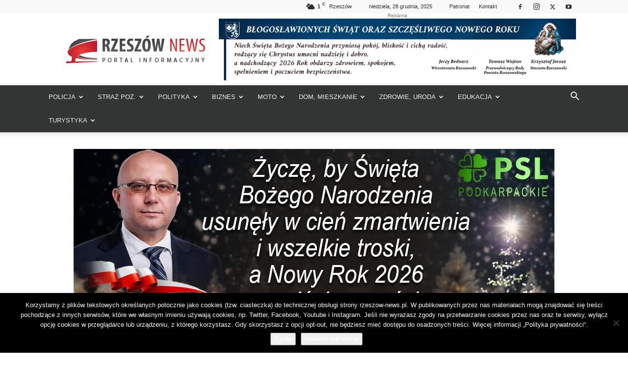

--- FILE ---
content_type: text/html; charset=UTF-8
request_url: https://rzeszow-news.pl/wp-admin/admin-ajax.php
body_size: -289
content:
{"post_id":48480,"counted":true,"storage":{"name":["pvc_visits[0]"],"value":["1766898509b48480"],"expiry":[1766898509]},"type":"post"}

--- FILE ---
content_type: text/html; charset=utf-8
request_url: https://www.google.com/recaptcha/api2/aframe
body_size: 271
content:
<!DOCTYPE HTML><html><head><meta http-equiv="content-type" content="text/html; charset=UTF-8"></head><body><script nonce="PRxYb6Sm5WQVQLN9Vjx3EQ">/** Anti-fraud and anti-abuse applications only. See google.com/recaptcha */ try{var clients={'sodar':'https://pagead2.googlesyndication.com/pagead/sodar?'};window.addEventListener("message",function(a){try{if(a.source===window.parent){var b=JSON.parse(a.data);var c=clients[b['id']];if(c){var d=document.createElement('img');d.src=c+b['params']+'&rc='+(localStorage.getItem("rc::a")?sessionStorage.getItem("rc::b"):"");window.document.body.appendChild(d);sessionStorage.setItem("rc::e",parseInt(sessionStorage.getItem("rc::e")||0)+1);localStorage.setItem("rc::h",'1766898509431');}}}catch(b){}});window.parent.postMessage("_grecaptcha_ready", "*");}catch(b){}</script></body></html>

--- FILE ---
content_type: image/svg+xml
request_url: https://buycoffee.to/img/coffee-medium-white.svg
body_size: 1304
content:
<svg
    width="36"
    height="36"
    viewBox="0 0 36 36"
    fill="none"
    xmlns="http://www.w3.org/2000/svg"
  >
    <path
      d="M30.75 21.9625C32.1763 22.9935 33 24.2101 33 25.5131C33 29.2338 26.2843 32.25 18 32.25C9.71573 32.25 3 29.2338 3 25.5131C3 24.2101 3.8237 22.9935 5.25 21.9625"
      stroke="#00A862"
      stroke-width="2"
      stroke-linecap="round"
    />
    <path
      d="M30 11.25C30 13.5008 28.6407 17.6243 27.3973 20.9255C26.168 24.1893 23.7393 27.019 20.2946 27.5644C19.572 27.6788 18.8004 27.75 17.999 27.75C17.1981 27.75 16.427 27.6789 15.7048 27.5646C12.2593 27.0194 9.83008 24.1887 8.60097 20.9239C7.35825 17.623 6 13.5004 6 11.25"
      stroke="#00A862"
      stroke-width="2"
      stroke-linejoin="round"
    />
    <ellipse
      cx="18"
      cy="11.25"
      rx="12"
      ry="6.75"
      stroke="#00A862"
      stroke-width="2"
    />
    <path
      d="M12.3195 11.7817L17.0141 14.4414C17.6257 14.7879 18.3743 14.7879 18.9859 14.4414L23.6805 11.7817C25.1065 10.9738 25.1065 9.66377 23.6805 8.8559C22.2546 8.04803 19.9423 8.04803 18.5164 8.8559V8.8559C18.1961 9.0374 17.8039 9.0374 17.4836 8.8559V8.8559C16.0576 8.04803 13.7454 8.04803 12.3195 8.8559C10.8935 9.66377 10.8935 10.9738 12.3195 11.7817Z"
      stroke="#00A862"
      stroke-width="2"
    />
  </svg>